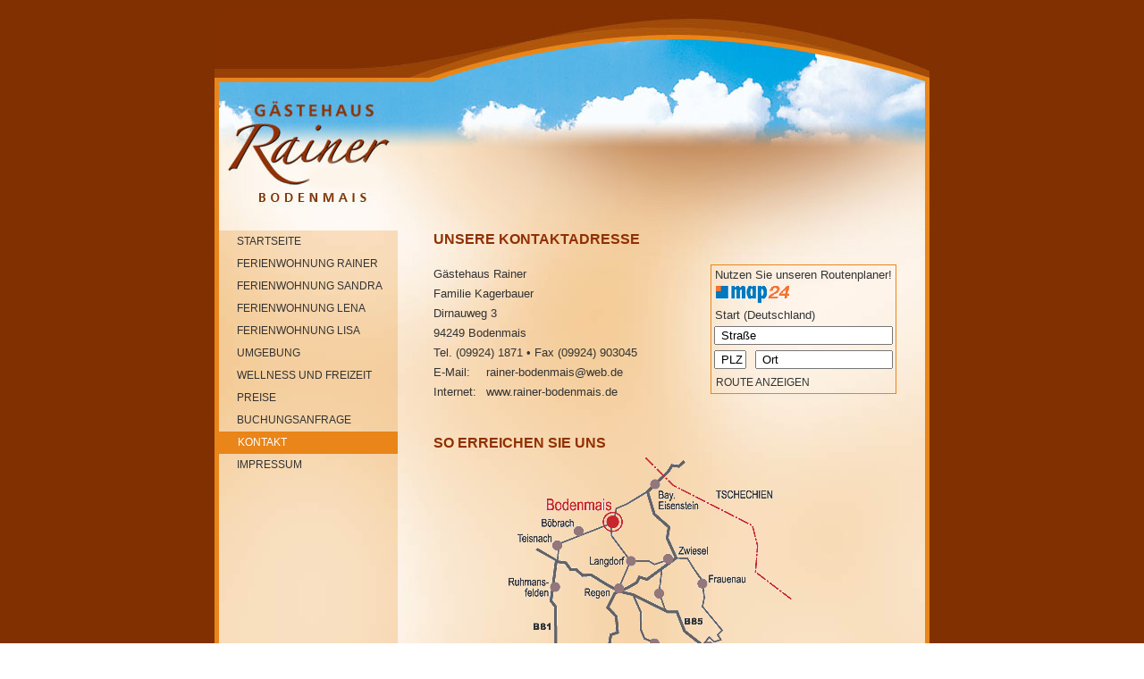

--- FILE ---
content_type: text/html
request_url: http://rainer-bodenmais.de/kontakt.htm
body_size: 11899
content:
<html><!-- InstanceBegin template="/Templates/rainer_bodenmais.dwt" codeOutsideHTMLIsLocked="false" -->
<head>
<meta http-equiv="Content-Type" content="text/html; charset=iso-8859-1">
<!-- InstanceBeginEditable name="doctitle" -->
<title>G&auml;stehaus Rainer - Bodenmais</title>
<!-- InstanceEndEditable --><!-- InstanceBeginEditable name="head" -->
<link href="style/flistext.css" rel="stylesheet" type="text/css">
<!-- InstanceEndEditable -->
<style type="text/css">
<!--

 a { display:block; margin:0; } 
 a:link {
	background-color:none;
	border: none;
	padding:2;
	text-decoration: none;
	color: #333333;
} 
 a:visited {
	background-color:none;
	border:none;
	padding:2;
	text-decoration: none;
	color: #333333;
} 
 a:hover {
	background-color:#E98519;
	border:none;
	padding:2;
	text-decoration: none;
	color: #FFFFFF;
} 
 a:active {
	background-color:#E98519;
	border:none;
	padding:2;
	text-decoration: none;
	color: #FFFFFF;
} 
 a:focus {  background-color:#E98519; border:none; padding:2; }

-->
</style>
<link href="style/navigation.css" rel="stylesheet" type="text/css">
<link href="style/rahmen.css" rel="stylesheet" type="text/css">
<style type="text/css">
<!--
body {
	background-image: url(webbilder/bg_rot.jpg);
}
-->
</style>

<meta name="keywords" content="Bodenmais, Bayerischer Wald, Urlaub, Wellness, 1, 2, 3, 4, Wandern, Nordic Walking, Skifahren, Kanutouren, Sonne, wohlfühlen, Kurpark, Schnee, Frühling, Sommer, Herbst, Winter, Grillabende, Gemütlichkeit, Schmankerl, Mittelgebierge, Heilklima, Erholung, Sport, Essen, Natur, Wald">
<meta name="description" content="Bodenmais, Bayerischer Wald. Urlaub und Wellness. Im Gästehaus Rainer fühlen Sie sich wie zu Hause.">
<meta name="robots" content="index, follow">
<meta name="language" content="deutsch">
<meta name="author" content="akzent42-Designstudio">
<meta name="publisher" content="Familie Kagerbauer, Bodenmais">
<meta name="company" content="Gästehaus Rainer">
<meta name="page-topic" content="Reisen">
<meta name="reply-to" content="rainer-bodemais@web.de">
<meta name="distribution" content="global">
<meta name="revisit-after" content="30 days">

</head>

<body>
<div align="center"> <a name="oben"></a>
    <table width="800" border="0" cellspacing="0" cellpadding="0">
      <tr>
        <td height="250" align="right" valign="top" background="webbilder/top.jpg"><div align="right">
          <table width="555" border="0" cellspacing="0" cellpadding="0">
            <tr>
              <td width="535" height="220">&nbsp;</td>
              <td width="15" height="220">&nbsp;</td>
            </tr>
          </table>
        </div></td>
      </tr>
  </table>
<table width="800" border="0" cellpadding="0" cellspacing="0" class="rahmen">
      <tr valign="top">
        <td width="200" background="webbilder/bg_nav.jpg"><!-- InstanceBeginEditable name="Nav" -->
          <table width="200" border="0" cellspacing="0" cellpadding="0">
            <tr>
              <td height="25" align="left" valign="middle" class="navigation"><a href="index.htm" target="_self">&nbsp;&nbsp;&nbsp;&nbsp;&nbsp; startseite</a></td>
            </tr>
            <tr>
              <td height="25" align="left" valign="middle"><div align="left"><a href="fewo.htm" target="_self" class="navigation">&nbsp;&nbsp;&nbsp;&nbsp;&nbsp; Ferienwohnung rainer</a></div></td>
            </tr>
            <tr>
              <td height="25" align="left" valign="middle"><a href="fewo_sandra.htm" target="_self" class="navigation">&nbsp;&nbsp;&nbsp;&nbsp;&nbsp; Ferienwohnung SANDRA</a></td>
            </tr>
            <tr>
              <td height="25" align="left" valign="middle"><a href="fewo_neu.htm" target="_self" class="navigation">&nbsp;&nbsp;&nbsp;&nbsp;&nbsp; Ferienwohnung lena</a></td>
            </tr>
            <tr>
              <td height="25" align="left" valign="middle"><a href="fewo_neu_02.htm" target="_self" class="navigation">&nbsp;&nbsp;&nbsp;&nbsp;&nbsp; Ferienwohnung lisa</a></td>
            </tr>
            <tr>
              <td height="25" align="left" valign="middle"><span class="navigation"><a href="umgebung.htm" target="_self" class="navigation">&nbsp;&nbsp;&nbsp;&nbsp;&nbsp; umgebung</a></span></td>
            </tr>
            <tr>
              <td height="25" align="left" valign="middle"><span class="navigation"><a href="wellness.htm" target="_self" class="navigation">&nbsp;&nbsp;&nbsp;&nbsp;&nbsp; wellness und freizeit </a></span></td>
            </tr>
            <tr>
              <td height="25" align="left" valign="middle"><span class="navigation"><a href="preise.htm" target="_self" class="navigation">&nbsp;&nbsp;&nbsp;&nbsp;&nbsp; preise</a></span></td>
            </tr>
            <tr>
              <td height="25" align="left" valign="middle"><span class="navigation"><a href="anfrage.htm" target="_self" class="navigation">&nbsp;&nbsp;&nbsp;&nbsp;&nbsp; buchungsanfrage</a></span></td>
            </tr>
            <tr>
              <td height="25" align="left" valign="middle" bgcolor="#E98519" class="navigationaktiv">&nbsp;&nbsp;&nbsp;&nbsp;&nbsp;&nbsp; kontakt</td>
            </tr>
            <tr>
              <td height="25" align="left" valign="middle"><div align="center" class="navigation">
                  <div align="left"><a href="impressum.htm" target="_self" class="navigation">&nbsp;&nbsp;&nbsp;&nbsp;&nbsp; impressum</a></div>
              </div></td>
            </tr>
            <tr>
              <td height="25" align="center" valign="middle">&nbsp;</td>
            </tr>
        </table>
        <!-- InstanceEndEditable --></td>
        <td width="590" background="webbilder/bg_inhalt.jpg"><!-- InstanceBeginEditable name="Inhalt" -->
          <table width="550" border="0" align="right" cellpadding="0" cellspacing="0">
            <tr>
              <td colspan="2">
			  
			  <!-- map24 -->

<script type='text/javascript'>
<!--
function map24_removeDefaultValues(){
    if (document.link2map24.sstreet.value == 'Straße') document.link2map24.sstreet.value = '';
    if (document.link2map24.szip.value    == 'PLZ')    document.link2map24.szip.value    = '';
    if (document.link2map24.scity.value   == 'Ort')    document.link2map24.scity.value   = '';
}
-->
</script>

<!-- map24 --></td>
            </tr>
            <tr>
              <td colspan="2"><span class="ueberschriften">unsere kontaktadresse </span></td>
            </tr>
            <tr>
              <td colspan="2">&nbsp;</td>
            </tr>
            <tr>
              <td width="310" valign="top"><div align="left"><span class="kontakt">G&auml;stehaus Rainer<br>
                Familie Kagerbauer<br>
                Dirnauweg 3<br>
                94249 Bodenmais<br>
                Tel.&nbsp;(09924) 1871 &bull; Fax&nbsp;(09924) 903045 </span><span class="flis">                
                <table width="217" height="0" border="0" cellpadding="0" cellspacing="0">
                  <tr>
                    <td width="57" class="flis">E-Mail:</td>
                    <td width="160" align="left"><a href="mailto:rainer-bodenmais@web.de" class="flis">rainer-bodenmais@web.de</a> </td>
                  </tr>
                  <tr>
                    <td class="flis">Internet:</td>
                    <td align="left" class="flis"><a href="http://www.rainer-bodenmais.de" target="_self">www.rainer-bodenmais.de</a></td>
                  </tr>
                </table>
                <br>
              </span></div></td>
              <td width="240" valign="top"><form action="http://link2.map24.com" method="get" onSubmit="map24_removeDefaultValues();" target="_blank" name="link2map24">
                <input type="hidden" name="lid"         value="d26c7dd7" />
                <input type="hidden" name="maptype"     value="JAVA" />
                <input type="hidden" name="width"       value="1500" />
                <input type="hidden" name="action"      value="route" />
                <input type="hidden" name="dstreet"     value="Dirnauweg 3" />
                <input type="hidden" name="dzip"        value="94249" />
                <input type="hidden" name="dcity"       value="Bodenmais" />
                <input type="hidden" name="dcountry"    value="DE" />
                <input type="hidden" name="rtype"       value="fast" />
                <input type="hidden" name="dname"       value="G&auml;stehaus Rainer" />
                <input type="hidden" name="scountry"    value="DE" />
                <table border="0" cellpadding='0' cellspacing='0' class="rahmentabelle" id="tabContent">
                  <tr>
                    <td valign="top" class="kontakt">&nbsp;Nutzen Sie unseren Routenplaner! </td>
                  </tr>
                  <tr>
                    <td> &nbsp;<img src="webbilder/app_m24logo.gif" width="90" height="21"></td>
                  </tr>
                  <tr>
                    <td class="flis">&nbsp;Start (Deutschland)</td>
                  </tr>
                  <tr>
                    <td><table border="0" cellpadding="3" cellspacing="0">
                        <tr>
                          <td colspan="2"><input type="text" name="sstreet" value=" Stra&szlig;e" size="20" style="width: 200px;" onFocus="if (document.link2map24.sstreet.value == ' Stra&szlig;e') document.link2map24.sstreet.value = '';"></td>
                        </tr>
                        <tr>
                          <td><input type="text" name="szip" value=" PLZ" size="5" style="width: 36px;" onFocus="if (document.link2map24.szip.value == ' PLZ') document.link2map24.szip.value = '';"></td>
                          <td align="right"><input type="text" name="scity" value=" Ort" size="20" style="width: 154px;" onFocus="if (document.link2map24.scity.value == ' Ort') document.link2map24.scity.value = '';"></td>
                        </tr>
                        <tr>
                          <td colspan="2" align="left"><a href="javascript:document.link2map24.submit();" class="navigation">Route anzeigen</a> </td>
                        </tr>
                    </table></td>
                  </tr>
                </table>
              </form></td>
            </tr>
            <tr>
              <td colspan="2">&nbsp;</td>
            </tr>
            <tr>
              <td colspan="2"><span class="ueberschriften">So erreichen sie uns </span><span class="ueberschriftenklein"></span></td>
            </tr>
            <tr>
              <td colspan="2" align="center" valign="middle"><img src="webbilder/spacer.gif" width="1" height="5"></td>
            </tr>
            <tr>
              <td colspan="2" class="flis"><img src="webbilder/kontakt/anfahrt.gif" width="402" height="359"> </td>
            </tr>
            <tr>
              <td colspan="2">&nbsp;</td>
            </tr>
          </table>
        <!-- InstanceEndEditable --></td>
      </tr>
  </table>
    <table width="800" height="23" border="0" cellpadding="0" cellspacing="0">
      <tr>
        <td align="center" valign="middle"><img src="webbilder/spacer.gif" width="1" height="3"></td>
      </tr>
      <tr>
        <td><table width="800" height="23" border="0" cellpadding="0" cellspacing="0">
            <tr valign="middle">
              <td width="705"><div align="left" class="fuss">&copy; 2006 - Familie Kagerbauer &bull; Dirnauweg 3 &bull; 94249 Bodenmais &bull; Tel.&nbsp;(09924) 1871 &bull; Fax&nbsp;(09924) 903045</div></td>
              <td width="55" align="center"><div align="right" class="fuss">
                  <div align="center"><a href="#oben">nach oben</a></div>
              </div></td>
              <td width="40" align="right"><div align="right"><span class="fuss"><a href="javascript:history.back()">zur&uuml;ck</a></span></div></td>
            </tr>
        </table></td>
      </tr>
  </table>
</div>
</body>
<!-- InstanceEnd --></html>


--- FILE ---
content_type: text/css
request_url: http://rainer-bodenmais.de/style/flistext.css
body_size: 743
content:
.flis {	font-family: Arial, Helvetica, sans-serif;	font-size: 13px;	line-height: 18px;	color: #333333;	text-transform: none;}.ueberschriften {	font-family: Arial, Helvetica, sans-serif;	font-size: 16px;	line-height: 20px;	color: #903000;	font-weight: bolder;	text-transform: uppercase;}.fliesweiss {	font-family: Arial, Helvetica, sans-serif;	font-size: 13px;	line-height: 18px;	color: #FFFFFF;	text-transform: none;}.ueberschriftenklein {	font-family: Arial, Helvetica, sans-serif;	font-size: 16px;	line-height: 20px;	color: #903000;	font-weight: bolder;	text-transform: none;}.kontakt {	font-family: Arial, Helvetica, sans-serif;	font-size: 13px;	line-height: 22px;	color: #333333;	text-transform: none;}

--- FILE ---
content_type: text/css
request_url: http://rainer-bodenmais.de/style/navigation.css
body_size: 501
content:
.navigation {	font-family: Arial, Helvetica, sans-serif;	font-size: 12px;	font-weight: normal;	color: #333333;	text-decoration: none;	text-transform: uppercase;}.fuss {	font-family: Arial, Helvetica, sans-serif;	font-size: 10px;	font-weight: normal;	color: #CCCCCC;	text-decoration: none;	text-transform: none;}.navigationaktiv {	font-family: Arial, Helvetica, sans-serif;	font-size: 12px;	font-weight: normal;	color: #FFFFFF;	text-decoration: none;	text-transform: uppercase;}

--- FILE ---
content_type: text/css
request_url: http://rainer-bodenmais.de/style/rahmen.css
body_size: 474
content:
.rahmen {	border-right-width: 5px;	border-bottom-width: 5px;	border-left-width: 5px;	border-right-style: solid;	border-bottom-style: solid;	border-left-style: solid;	border-right-color: #E98519;	border-bottom-color: #E98519;	border-left-color: #E98519;}.rahmenunten {	border-bottom-width: 5px;	border-bottom-style: solid;	border-bottom-color: #004a88;}.rahmentabelle {	border: 1px solid #E98519;}.rahmentabelleunten {	border-bottom: 1px solid #E98519;}